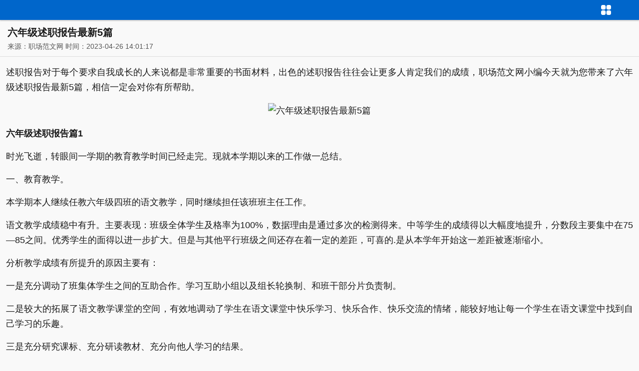

--- FILE ---
content_type: text/html; charset=utf-8
request_url: https://m.hunanhr.cn/shuzhibaogao/2023/0426/1115627.html
body_size: 13083
content:
<!DOCTYPE html>
<html>
<head>
<title>六年级述职报告最新5篇</title>
<meta charset="utf-8" />
<meta name="keywords" content="六年级,述职报告">
<meta name="description" content="述职报告对于每个要求自我成长的人来说都是非常重要的书面材料，出色的述职报告往往会让更多人肯定我们的成绩，职场范文网小编今天就为您带来了六年级">
<meta name="viewport" content="width=device-width,initial-scale=1.0,minimum-scale=1.0,maximum-scale=1.0,user-scalable=no">
<meta name="format-detection" content="telephone=no"/>
<meta name="applicable-device" content="mobile">
<meta property="bytedance:published_time" content="2023-04-26 14:01:17" />
<meta property="bytedance:lrDate_time" content="2023-04-26 14:01:17" />
<meta property="bytedance:updated_time" content="2023-04-26 14:01:17" />
<link rel="stylesheet" href="https://m.hunanhr.cn/css/common.css?v1" />
<link rel="stylesheet" href="https://m.hunanhr.cn/css/base.css?v=20210726_1" />
<link rel="canonical" href="https://www.hunanhr.cn/shuzhibaogao/2023/0426/1115627.html"/>    
<script type="text/javascript" src="https://m.hunanhr.cn/js/gg.js?v=20210819"></script>
<script type="text/javascript" src="https://m.hunanhr.cn/js/bj.js?v=20210818"></script>
</head>
<body id="tool">
<script>
(function(){
    var bp = document.createElement('script');
    var curProtocol = window.location.protocol.split(':')[0];
    if (curProtocol === 'https') {
        bp.src = 'https://zz.bdstatic.com/linksubmit/push.js';
    }
    else {
        bp.src = 'http://push.zhanzhang.baidu.com/push.js';
    }
    var s = document.getElementsByTagName("script")[0];
    s.parentNode.insertBefore(bp, s);
})();
</script>  
<div id="sitetop"><script type="text/javascript">sitetop();</script></div>
<header id="m-header">
    <a href="javascript:;" id="navicon">导航</a>
    <div class="category" ontouchstart="showCategory(true)">
        <img src="https://m.hunanhr.cn/statics/images/category.png" alt="">
    </div>
</header>
<div id="s1"><script type="text/javascript">s1();</script></div>
<div id="art-main">
<article>
<header id="article-header">
<h1 id="article-title">六年级述职报告最新5篇</h1>
<p id="fontzoom">来源：<a href="https://m.hunanhr.cn/">职场范文网</a>  时间：2023-04-26 14:01:17</p>
</header>
<div id="s2"><script type="text/javascript">s2();</script></div>
<div id="article-content">
<p>述职报告对于每个要求自我成长的人来说都是非常重要的书面材料，出色的述职报告往往会让更多人肯定我们的成绩，职场范文网小编今天就为您带来了六年级述职报告最新5篇，相信一定会对你有所帮助。</p><p style="text-align: center;"><img src="https://www.hunanhr.cn/uploadfile/pics/shuzhibaogao/2021122761634.jpg" width="400" alt="六年级述职报告最新5篇"/></p><p><strong class="small-title">六年级述职报告篇1</strong></p><p>时光飞逝，转眼间一学期的教育教学时间已经走完。现就本学期以来的工作做一总结。</p><p>一、教育教学。</p><p>本学期本人继续任教六年级四班的语文教学，同时继续担任该班班主任工作。</p><p>语文教学成绩稳中有升。主要表现：班级全体学生及格率为100%，数据理由是通过多次的检测得来。中等学生的成绩得以大幅度地提升，分数段主要集中在75—85之间。优秀学生的面得以进一步扩大。但是与其他平行班级之间还存在着一定的差距，可喜的.是从本学年开始这一差距被逐渐缩小。</p><p>分析教学成绩有所提升的原因主要有：</p><p>一是充分调动了班集体学生之间的互助合作。学习互助小组以及组长轮换制、和班干部分片负责制。</p><p>二是较大的拓展了语文教学课堂的空间，有效地调动了学生在语文课堂中快乐学习、快乐合作、快乐交流的情绪，能较好地让每一个学生在语文课堂中找到自己学习的乐趣。</p><p>三是充分研究课标、充分研读教材、充分向他人学习的结果。</p><p>教学成绩不能够快速有效地达到更高水平也有着自身的原意制约：</p><p>一是该班学生的教学基础薄弱。</p><p>二是本学年之前的任课教师的频繁更换。</p><p>三是班级学生中约有三分之一是属于留守学生或者类留守学生之列。</p><p>班级管理已见成效。本学年之初制定的班级计划以及本学期的教育计划基本实现。学生懂礼貌、讲诚信、自我管理与约束能力强，良好地学习习惯已经形成，自我学习、合作学习尤其是能主动和他人交流学习的习惯已经形成。班级日常管理中老师的作用已经淡化为一般的督促和引导，班干部以及小组长和普通学生都能各司其职、各尽其责。班级获得荣誉有：手抄本评比一等奖；作文竞赛一等奖一人、二等奖两人；优秀班队综合评比总成绩与第一名仅仅相差5分（以五月份为例）；全县爱国主义征文评比小学组一等奖两人，分别是以第一和第二名的成绩获得。</p><p>二、其他方面。</p><p>本学期本人继续参与学校领导及教师值日工作。每次的值日工作均能按照学校要求做到早到、晚走、课间主动巡查。积极配合值日领导做好各项值日工作，其余时间也能主动的参与到日常的值日工作中去。</p><p>继续做好学校的信息报道工作。自20xx年的12月份至今共完成新闻稿件发送30余篇（节假日时间不包括），其中在市教育局网页上发表20余篇，省教育厅网页上发表20余篇，并成功开通了在省教育厅网站上的城关六小专属网页。优秀稿件有3篇被x省新闻门户网——中安在线采用。</p><p>日常值日工作以及信息报道工作之所以能够做好主要得益于学校领导的信任以及正确的指导。更得益于学校领导的魄力，敢于让一个支教教师做这些看似不关大局却意义重大的事情。</p><p>三、一点想法。</p><p>学校要争一流、创卓越路在何方？路在脚下。路在六小人的不懈努力中。学校领导求真务实、踏实正派，办学理念中处处透露着为一切学生着想、为学生的一切着想，难能可贵之处把学生的成长放在最高位之际仍能事事、处处为每一位教职员工的健康、工作着想。教师最大的福利是什么？就是有健康、快乐、舒适、自由的工作环境，就是有着自由不断发展进取的空间。这些学校已经提供的足够多了。学生自觉地把学校当做自己的双手和眼睛一样爱护着，教师难道不应该用更为精湛的教学技能、更为开阔的知识、更为高尚的情操来引导每一位学生的成长吗？如此学校的腾飞必将指日可待。为了集体发展、为了所在的团队发展即使个人要付出，乃至要忍受误解又何惧之有！</p><p>我本支教人，奈何两重天。问君何以解之，传道不惑、授业不殆、解疑不惰也。走一处地、观一处景、交一方朋友、处三五知己，人生何憾之。曾经有人问我支教有何感受？奖金、福利、是关键词，但更多的时候是具体的处境如何？每每我总笑而答之：我不自辱，万物又岂能辱之。感谢学校为我提供了这样一个广阔的平台，感谢同事们给我的诸多教导和关怀，感谢所有的朋友们。</p><p>述职人：</p><p>20xx年xx月xx日</p><p><strong class="small-title">六年级述职报告篇2</strong></p><p>时光飞逝，日月如梭，蓦然回首，一学期的语文教学又告结束。这一学年我担任六年级语文教学。我对教学工作严肃认真，勤奋学习，深入研究教法，虚心学习。经过一个学期的努力，获取了很多宝贵的教学经验。以下是我在本学期的教学情况总结。</p><p>一、基本情况概述</p><p>教学就是教与学，两者是相互联系，不可分割的，有教者就必然有学者。学生是被教的主体。因此，了解和分析学生情况，有针对地教对教学成功与否至关重要。所以在刚接手这个班的时候，我就尽量去了解他们。我发现班上同学比较活跃，上课气氛积极，但中等生、差生占了大多数，我备课时就要注意到这点，做有针对性的准备。</p><p>二、努力做好教学常规工作</p><p>我一向努力做好教学常规工作，经常向有经验的老教师请教。课前能认真备课，吃透教材和小学语文新课标的精神，精心设计好每一节课，教案详细。上课遵循科学的教学程序，坚持使用普通话教学，板书工整，条理清晰。根据六年级的心理特点，激发学生学习的热情，创设学生学习的情境，分散知识的难点、突出知识重点，达到了优化语文课堂教学的目的。</p><p>同时在课堂教学中，面向全体学生，突出语文课的特点，注重读中感悟，鼓励学生大胆质疑，善于教给学生学习的方法;还注意减轻学生的学习负担，精讲精练，开展素质教育，向40分钟要质量。当然注意在传授知识的同时加强学生的思想政治品德教育。课后能认真仔细地批改作业。同时积极参加科组教研活动，比如公开课、到外校学习取经等等。每个学期均能对教学工作进行认真的总结，汲取经验教训。</p><p>三，想法设法提高学生课堂参与学习的兴趣。</p><p>从小到大，我就讨厌老师课堂教学中枯燥的讲解。老师的语言干巴巴，如若音色还不好听，或是男不帅，女不靓，表情不丰富，对于不是学习很勤力的学生来说，无异于受罪，整节课肯定是坐如针毡。所以，在课堂讲解中，我总是注意语言的幽默风趣，语文学科，语言为主，老师的语言不生动，何能吸引学生呢?遇到词语句子的理解，我总是把学生的名字嵌入其中，这样一来，念到名字的学生---多半关系到听讲不专心的孩子注意力一下集中了，而其他学生一听到老师讲解中提到同学的名字，自然也会关注，效果肯定要好狠多。对于学生回答中的好词好句，或是能体现其平时大量阅读的结果，我都是赞不绝口，让学生感受学习的成功。让他们知道，只要进行大量的，健康的阅读，必定会获取更多的课外知识，从而养成好的阅读习惯，所以，学生都喜欢上我的课。</p><p>四、注重提高自己的业务水平。</p><p>一踏上教师这个职业就使我深深地认识到：要想给学生一杯水，我们先得有一桶水。因此我不断更新教育思想和知识结构，不断提高业务素质，我还自觉加强教学基本功训练。此外，还充分利用业余时间不断钻研《教育学》、《心理学》、新课程标准等教育教学理论和书籍，为适应现代化教学的需要，为学生素质的提高打下坚实的基础。</p><p>(一)注重在利用多种手段辅助语文教学。它的无穷魅力丰富了语文课堂，让语文从枯燥无味的语言文字中解脱出来，让学生寓学于乐，培养了学生的想象力、创造力以及解决问题的能力。</p><p>(二)以提高学生学习语文的兴趣为突破口，经常在课堂上开展小组竞赛活动，课外阅读竞赛活动，成语故事会等，让积极探究、争辩，充分发挥学生自觉学习和主动学习的优势，让学生自觉参与到课堂教学的全过程，从而优化课堂教学，提高教学质量。</p><p>(三)狠抓课堂常规的落实和班风学风的建设。在每节课上课前，我都比较注重学生课堂常规的培养和检查，如果没有按我的要求做好课前准备工作，我一般都不急着开始上课，我宁愿不上课也要先把课堂常规落实好。通过狠抓班风学风的建设，以良好的班风学风，推动课堂教学质量的进一步提高。</p><p>通过以上几个方面的努力，我所任教班的语文成绩，在考试中取得了比较满意的成绩，教学质量也达到了要求。今后，还要坚持不懈地搞好教育教学工作，精益求精，大胆创新，积累丰富的经验。</p><p>五、不足及今后努力的方向</p><p>经过一个学期的努力，期末考就是一种考验。无论成绩高低，都体现了我在这学期的教学成果。我明白到这并不是最重要的，重要的是在本学期后如何自我提高，如何共同提高学生的语文水平。因此，无论怎样辛苦，我都会继续努力，多问，多想，多向前辈学习，争取进步。</p><p>述职人：______</p><p>20____年____月____日</p><p><strong class="small-title">六年级述职报告篇3</strong></p><p>尊敬的领导：</p><p>光阴似箭，这一年来我作为一名小学语文教师，在学校领导的栽培与关怀下，我圆满成功得完成了自己所负责的本职教学任务。通过学习与实践，我掌握到了一些更好更有效的小学语文教学方法，让我的语文教学工作事半功倍。现我将从以下几方面来对我任职以来的语文教育教学经验作出总结如下：</p><p>一、用讨论与讲解的教学授课方式发挥出学生本身的主体性</p><p>小学教学的艺术不在于传授的知识与本领，而在于鼓励、唤醒、鼓舞，让学生学会用手、用脑去学习。如何激励、唤醒、鼓舞，发挥学生的学习主动性和方法创造性呢？以前上课也同样用过讨论、辩论等方式，但对于所带毕业班在复习备考期间，堂上教学主要是以讲练为主，就没有使用这一方式，另外，复习期间学生的学习量加大，精神天天处于一种高度紧张之中，因此导致课堂气氛比较沉闷。但在听了同科组老师的课以及老老师的指点以后，我受到了较大的启发。于是，我再次运用了讨论的方式，让学生自己去探讨解题的思路、方式及最后答案，然后在让每一小组派一个代表作为小老师上台讲解，最后，我再为他进行补充。这样的方式能够调动学生的内在学习动机，使学生处于一种特殊的心理状态和情感体验去参与课堂活动，在不知不觉中发挥了自己的潜力，感受到成功的喜悦。同时，我发现讨论--讲解式对发挥学生的主体性作用有以下几个优点：</p><p>1、以其形式新颖、气氛热烈，可刺激和较长时间保持学生的注意力，无形中调动了思维积极地参与了活动</p><p>在活动中，我注意到，强烈的表现欲使学生战胜了被动、依赖、害羞的心理，谁都想一展身手，于是不知不觉参与了活动。在整个讨论--讲解的过程中，学生都主动、紧张地思考、学习。如此一课始终，学生或问或答，或思或记，无形中调动了自己的一切思维，积极参与了活动，学习效果较好。</p><p>2、在主动获取知识、训练能力的同时，更培养了学生的集体意识，使他们意识到团结协作的重要性</p><p>在课堂上，学生之间积极互动的现象非常频繁，因为他们都意识到必须紧密团结，互相帮助才能在为大家讲解时较流畅，不出错误、不闹笑话。而我也要不失时机地培养学生的团结精神与协作能力，如在讲解完，有的组答得并不太好时，有的自责，有的懊丧，这时我会给予他们一定的鼓励，增强其信心，让他们意识到团结的重要性，果然，在下一课的复习当中，该组积极思考，紧密团结，通力合作，终于有了出色表现。</p><p>因此，我觉得讨论--讲解这一授课形式可以较好地使学生战胜学习的心理障碍，激活思维，主动学习，还可以为每一个学生提供更多、更频繁、更深入地参与语文活动的机会，真正使每一个学生都成为课堂的主人。</p><p>二、营造与培养学生自主创造精神相一致的语文课堂教学氛围</p><p>我国自古以来就讲究＂师道尊严＂、＂一日为师，终身为父＂。老师说一不二，学生对老师唯言是从，不敢越雷池半步。这种教学制度严重制约了学生的主体意识和创新意识的发展，因此语文教学就要民主化。在教学中，我没有将学生视为容纳知识的器皿，而是从人格平等的基本观念出发，允许堂上有不同的声音出现。如何营造语文课堂教学中的民主气氛呢？我主要体现如下几个方面：</p><p>1、创设平等的民主氛围，消除老师的神秘感和权威性，将师生活动建立在友好、亲切、和谐的氛围之中。</p><p>学生可以向我大胆地提出不同的观点及疑惑，我对于他们这些有新意的想法也不一定要说服，这样学生就会敢于提出疑问，自信心也会增强许多，独立分析、解决问题的能力也就会相应地提高。</p><p>2、倡导平等参与课堂教学的双边活动。</p><p>堂上的教授过程由明到隐，特别是在感受新知识后的.问题探究阶段，更应该让学生仁者见仁，智者见智地主动学习，使学生的主体意识充分地体现出来。</p><p>3、教法设计尽量做到灵活多样。</p><p>教师通过新鲜的刺激来引发学生的兴趣，创设愉悦的氛围，想方设法让学生通过各种活动获得学习的乐趣，唤起求知的欲望。</p><p>另外，我更注意情感的作用，把自己放在于学生平等的位置上，处处尊重他们，虚心向他们学习，同他们结成亲密的朋友和友好的学伴关系，这样学生才会全心全意地配合自己、支持自己，使自己的教学渐入佳境。</p><p>总之，我任职以来的语文教育教学工作还有不够完善之处，教学经验还很不足，需要不断向同行们请教学习。对于自己，我还需不断丰富自我，努力提高自我综合素质，将我所学渗透课堂教学，为学生造福，让孩子们成为真正的受益者，这也是我们每一个教育工作者义不容辞的责任。</p><p>此致</p><p>敬礼！</p><p>述职人：xxx</p><p>20xx年x月x日</p><p><strong class="small-title">六年级述职报告篇4</strong></p><p>时间过得是这么快，不知不觉中，日子一天天过去。现在学期快结束了，即将过去这一学期，我担任六年级班班主任，虽说没什么经验，但我还是有自己的心得，班主任是班级的组织者和教育管理者，是学生健康成长的引路人，是联系各科任教师的纽带。班主任工作既是艰巨的，也是光荣的，有乐趣的。下面我就这学期的工作做如下总结。</p><p><strong>一、班集体建设</strong></p><p>我班本期有学生48个，其中男生24人，女生24人，优秀学生5人左右，后进生10人左右。我班学生都来自农村，他们在纪律、课堂等方面还存在一定的问题，但是建立一个班风正、学风浓，同学之间团结友爱、刻苦学习、互相帮助遵守纪律的班级体一直是我追求的目标。</p><p>学生在经历了三、四年级最顽皮的年段之后，毕竟是长</p><p>大了许多。这学期，我在此基础上，着重培养学生为集体服务的意识和集体利益高于个人的意识。学生知道自己身处在集体之中，应该为集体做出自己的一点贡献。一个班级的班风如何，直接影响着这个班级的各方面工作，影响着学生的品格形成。我深知班风的重要性，所以在开学的第一天，我就教育学生要爱学校，爱班级。在平常的工作生活中，我时刻注意培养学生的集体荣誉感，每当班级在学习上取得了好成绩，</p><p>在纪律卫生上获得学校的表扬，我都要鼓励他们，表扬他们。当班级出现问题，学生犯了错误，我都要和他们一起分析原因，找不足，一起加油，争取下次赶上来。在长期这样的氛围中，学生们有了比较强烈的集体荣誉感，班级整体风气积极向上，充满了活力。</p><p><strong>二、班干部培养</strong></p><p>一个良好的班集体，必须有一个好的班级领导核心。这个核心，就是班主任领导下的班委会。班干部是班集体中非常重要的组成部分。我们班挑选学习成绩等各方面都比较好的学生来担任班干部。主要是要让他们起一个带头的作用。培养班干部为同学服务的意识。而且班上的同学形成互相监督的形式，班级的自我管理得到了加强，班集体内部也日趋团结。尽可能多的让更多地同学参与到班级管理当中来，增强了他们的主人翁意识，现在我班已经做到了人人有事做、事事有人管的良好班级环境。班主任不在时班干部会及时组织学生，积极组织好班级的各项日常事务。</p><p><strong>三、做好后进生的转化工作。</strong></p><p>在我班，后进生在班中相对较多，能量大，影响坏。因此，转化后进生是班主任的一项必不可少工作。首先要把真诚的爱给予后进生。要做到思想上不歧视，感情上不厌倦，态度上不粗暴，方法上不简单。要用自己对差生的一颗真诚的爱心，唤起他们对学习的兴趣。其次要善于发现他们的“闪光点”。</p><p>比如：在课堂上给他们创造条件，鼓励他们举手发言，及时给予肯定、奖励。课外积极辅导、跟踪，多与家长联系，有利于</p><p>为他们创设一个健康良好的环境，也有利于班集体的建设。</p><p><strong>四、积极开展好文体活动，做好课间操、眼保健操，</strong></p><p>保护学生视力，增强学生的体质，提高学生的学习效率。五年级学生学习任务比较繁重，进行适当的体育活动不仅有利于学生身体素质的提高，而且也有利于学习效率的提高，每次活动我都亲临现场与学生一起活动并适当予以技术性的指导，这样不仅可以防止意外事故的发生，而且也可以加深与学生感情的交流。</p><p>经过一学期的努力，班级工作取得了一定的成绩，但也存在一定的问题，比如遇到学生犯错误，有时比较急躁，和一部分学生沟通较少，这些问题我会在以后的工作中不断改进，以提高自己的班级管理水平。班主任工作精心而又繁琐，他是在广阔的心灵世界中播种耕耘的职业。在今后的教育生涯中，我将用我的青春继续耕耘属于我们的那片园地。</p><p>拟写人：</p><p>20xx年1月7日</p><p>xx小学20xx—20xx学年度第二学期</p><p>六年级班主任<a href="https://www.hunanhr.cn/gongzuozongjie/" target="_blank" class="keylink">工作总结</a></p><p>拟写人：</p><p>20xx年1月7日</p><p><strong class="small-title">六年级<a href="https://www.hunanhr.cn/shuzhibaogao/" target="_blank" class="keylink">述职报告</a>篇5</strong></p><p><strong>一、思想认识</strong></p><p>上通过老教师的引领和帮助以及自己在工作中得到的启示和思考，使我对“班主任”和“班主任工作”这看似简单的名词产生了更为深刻的理解，透过这普通的称谓，我看到了背后支撑着这称谓的其实是“爱心”与“责任心”和诸多的付出与数不尽的汗水。</p><p><strong>二、为人师表，率先垂范。</strong></p><p>我认识到班主任不仅仅是一个班级的组织者和管理者，更是一个班级的教育者。平时与学生相处的时间比其他老师要多得多，因此班主任的一举一动，都将对学生产生较大的影响。俗话说：“身教重于言教。”老师的外在行为表现对学生具有一种榜样和示范的作用，会对学生产生潜移默化的影响，</p><p>尤其是对辨别能力、自控能力较差的孩子，影响尤为突出。因此，在平时与学生相处的时时刻刻，我都严格要求自己，做到“要学生做到的，老师先要做到”。比如，教育学生讲文明懂礼貌，那么我也会主动跟学生问好，说谢谢你之类的礼貌用语，孩子也会自然地用礼貌用语来回答我。</p><p><strong>三、热爱学生,尊重学生,相信学生。</strong></p><p>我相信学生在我的主导作用下能管好自己,首先,我充分发挥班干部的主体作用.在一定意义上说,创建和谐的班集体,班干部是决定性的因素。于是,我着手对管理体制进行“放权”:通过几次班干部例会,要求班干部敢想,敢做,不仅要做实干家,更要做决策者,只要能发动同学们自觉参与班级管理,有利于同学们的学习和各种爱好的发展,</p><p>什么想法和活动都可以讨论.这样一来发挥了班干部的主体性,调动了班干部的积极性,工作起来轻松许多,而且效果也较好，除了学校组织的活动外,在班内还开展各种活动,鼓励同学们积极参加,这些活动大都由学生们自己策划,组织,总结,收到较好的效果.</p><p><strong>四、加强思想品德的教育</strong></p><p>班主任的基本任务是对学生进行思想品德教育，使他们的身心得到全面健康的发展。对于六年级的孩子来说，正是接受各方面教育的最佳时机，除了学习，我想更为重要的是教会他们认识世界，明辨是非，学习怎样做人。因此我利用班会，结合国旗下讲话的内容，在班会课上做相应的安排。</p><p><strong>五、鼓励学生展示自我，树立自信</strong></p><p>六年级学生活泼好动，好表现自己，在多种多样的活动中，能够让他们更加迅速快乐地成长。在班级中，我努力搭建学生展示的舞台，利用班会开展一些小活动，诸如：古诗文比赛，书法比赛，创办手抄报比赛等来益智身心，鼓励孩子为大家表演，增强自信。</p><p><strong>六、加强家校联系。</strong></p><p>孩子的教育离不开老师和家长的共同协作，孩子在家中的表现只能通过家长来获悉，同样学生在学校的表现也应及时反馈给家长，只有双管齐下，才能收到教育的效果。因此，在本学期主动与家长们保持联系，将一些孩子的表现通知家长，共同商量对策，也利用平时放学时与多位家长进行交流。</p><p>当然我做的还很不够，班级管理出现了很多不尽人意的地方，可</p><p>以说班主任工作是任重道远。有人曾说，能发现问题，并解决问题，就是一个成长进步的过程。通过这一年的学习锻炼，相信在以后的工作中，我将会以更大的信心和热情投入到其中，我将努力争取尽早做工作，尽可能解决好问题，引导好学生。</p></div>
</article>
<div id="s3"><script type="text/javascript">s3();</script></div>
<aside role="related-article">
<div  id="related-title">相关内容</div>
<ul id="related-items">
 
<li><a href="https://m.hunanhr.cn/shuzhibaogao/2025/1208/1427779.html" target="_blank" title="学生会青协述职报告通用6篇">学生会青协述职报告通用6篇</a></li>
<li><a href="https://m.hunanhr.cn/shuzhibaogao/2025/1208/1427778.html" target="_blank" title="学生会青协述职报告通用6篇">学生会青协述职报告通用6篇</a></li>
<li><a href="https://m.hunanhr.cn/shuzhibaogao/2025/1208/1427777.html" target="_blank" title="学生会青协述职报告通用6篇">学生会青协述职报告通用6篇</a></li>
<li><a href="https://m.hunanhr.cn/shuzhibaogao/2025/1208/1427776.html" target="_blank" title="学生会青协述职报告通用6篇">学生会青协述职报告通用6篇</a></li>
<li><a href="https://m.hunanhr.cn/shuzhibaogao/2025/1207/1427638.html" target="_blank" title="学生干部的个人述职报告5篇">学生干部的个人述职报告5篇</a></li>
<li><a href="https://m.hunanhr.cn/shuzhibaogao/2025/1202/1427206.html" target="_blank" title="售楼销售述职报告5篇">售楼销售述职报告5篇</a></li>
<li><a href="https://m.hunanhr.cn/shuzhibaogao/2025/1202/1427205.html" target="_blank" title="售楼销售述职报告5篇">售楼销售述职报告5篇</a></li>
<li><a href="https://m.hunanhr.cn/shuzhibaogao/2025/1202/1427204.html" target="_blank" title="主管个人述职报告推荐8篇">主管个人述职报告推荐8篇</a></li>
<li><a href="https://m.hunanhr.cn/shuzhibaogao/2025/1202/1427203.html" target="_blank" title="述职副班长报告参考5篇">述职副班长报告参考5篇</a></li>
<li><a href="https://m.hunanhr.cn/shuzhibaogao/2025/1202/1427202.html" target="_blank" title="护士述职总结报告6篇">护士述职总结报告6篇</a></li>
 
 
</ul>
</aside>
</div>
<div id="s4"><script type="text/javascript">s4();</script></div>
<div class="category_content">
    <div class="header">
        <h1>分类</h1>
        <a class="back_btn" href="javascript:showCategory(false)">
            <img src="https://m.qiuxueshe.com/static/img/close.png" alt="关闭" />
        </a>
    </div>
    <div class="menu_container">
        <ul class="allmenu">
            <li data-index="1">
                <div class="category-item">
                    <a href="https://m.hunanhr.cn/">首页</a>
                </div>
            </li>
                                    <li data-index="1">
                <div class="category-item">
                    <a href="https://m.hunanhr.cn/gongzuozongjie/">工作总结</a>
                </div>
            </li>
                        <li data-index="1">
                <div class="category-item">
                    <a href="https://m.hunanhr.cn/gongzuojihua/">工作计划</a>
                </div>
            </li>
                        <li data-index="1">
                <div class="category-item">
                    <a href="https://m.hunanhr.cn/duhougan/">读后感</a>
                </div>
            </li>
                        <li data-index="1">
                <div class="category-item">
                    <a href="https://m.hunanhr.cn/fayangao/">发言稿</a>
                </div>
            </li>
                        <li data-index="1">
                <div class="category-item">
                    <a href="https://m.hunanhr.cn/xindetihui/">心得体会</a>
                </div>
            </li>
                        <li data-index="1">
                <div class="category-item">
                    <a href="https://m.hunanhr.cn/shenqingshudaquan/">申请书大全</a>
                </div>
            </li>
                        <li data-index="1">
                <div class="category-item">
                    <a href="https://m.hunanhr.cn/sixianghuibao/">思想汇报</a>
                </div>
            </li>
                        <li data-index="1">
                <div class="category-item">
                    <a href="https://m.hunanhr.cn/shuzhibaogao/">述职报告</a>
                </div>
            </li>
                        <li data-index="1">
                <div class="category-item">
                    <a href="https://m.hunanhr.cn/zuowendaquan/">作文大全</a>
                </div>
            </li>
                        <li data-index="1">
                <div class="category-item">
                    <a href="https://m.hunanhr.cn/jiaoxuesheji/">教学设计</a>
                </div>
            </li>
                        <li data-index="1">
                <div class="category-item">
                    <a href="https://m.hunanhr.cn/yanjianggao/">演讲稿</a>
                </div>
            </li>
                        <li data-index="1">
                <div class="category-item">
                    <a href="https://m.hunanhr.cn/qitafanwen/">其他范文</a>
                </div>
            </li>
                        <li data-index="1">
                <div class="category-item">
                    <a href="https://m.hunanhr.cn/jiaoshifanwen/">教师范文</a>
                </div>
            </li>
                        <li data-index="1">
                <div class="category-item">
                    <a href="https://m.hunanhr.cn/renshiwendang/">人事文档</a>
                </div>
            </li>
                                </ul>
    </div>
</div>
<footer id="m-footer">
<script type="text/javascript">info();</script>
</footer>
<div id="backtotop"></div>
<script src="https://m.hunanhr.cn/js/jquery.min.js?v1"></script>
<script src="https://m.hunanhr.cn/js/common.js?v1"></script>
<div id="bottom"><script type="text/javascript" src="https://m.hunanhr.cn/js/bottom.js?v=20210818"></script></div>
<script language="JavaScript" src="https://m.hunanhr.cn/api.php?op=count&id=1115627&modelid=1"></script>
</body>
</html>

--- FILE ---
content_type: text/html; charset=utf-8
request_url: https://m.hunanhr.cn/api.php?op=count&id=1115627&modelid=1
body_size: -38
content:
$('#todaydowns').html('1');$('#weekdowns').html('1');$('#monthdowns').html('1');$('#hits').html('54');

--- FILE ---
content_type: text/css
request_url: https://m.hunanhr.cn/css/common.css?v1
body_size: 539
content:
header .category {
    position: absolute;
    right: 3%;
    top: 2px;
    margin-top: 18px;
    transform: translateY(-50%);
    padding: 8px;
    text-align: center;
    vertical-align: middle;
    color: #FFFFFF;
}

header .category img {
    display: block;
    width: 50%;
    margin: 0 auto;
}
.category_content {
    position: fixed;
    top: 0;
    left: -100%;
    width: 100%;
    height: 100vh;
    overflow-y: scroll;
    z-index: 999;
    transition: 0.3s;
    opacity: 0;
    background-color: #f9f9f9;
}

.category_content2 {
    position: fixed;
    top: 0;
    left: 0;
    width: 100%;
    height: 100vh;
    overflow-y: scroll;
    z-index: 999;
    transition: 0.3s;
    opacity: 1;
    background-color: #f9f9f9;
}

.header {
    position: sticky;
    top: 0;
    width: 100%;
    height: 44px;
    background-color: #0066cb;
    z-index: 999;
    margin-bottom: 18px;
}

.header h1 {
    width: 100%;
    height: 100%;
    text-align: center;
    font-size: 20px;
    font-weight: 600;
    color: #ffffff;
    line-height: 44px;
}


.header .back_btn {
    position: absolute;
    right: 3%;
    top: 0;
    margin-top: 18px;
    transform: translateY(-50%);
    padding: 8px 14px;
}

.header .back_btn img {
    width: 28px;
    opacity: 0.5;
    object-fit: contain;
}

.menu_container {
    background-color: #f9f9f9;
    padding-bottom: 20px;
}

.category_content .allmenu {
    width: 90%;
    margin: 0 auto;
    background-color: #f9f9f9;
}

.category_content .allmenu > li {
    height: 56px;
    position: relative;
    background: #fff;
    border-radius: 24px;
    margin-bottom: 24px;
    overflow: hidden;
}

.allmenu .category-item {
    line-height: 56px;
    font-size: 22px;
    text-align: center;
    height: 56px;
}

.allmenu .category-item a{
    color: #151515;
}

.allmenu li .pull-down-btn {
    position: absolute;
    top: 0;
    right: 3%;
    padding: 0 28px;
    opacity: 0.3;
    height: 56px;
    background-size: 40%;
}

.submenu {
    display: none;
    transform: 0.3s;
}

.submenu li {
    width: 80%;
    margin: 0 auto;
    padding: 10px 0;
    text-align: center;
    font-size: 16px;
    border-top: 1px solid #ccc;
}

.submenu li a {
    color: #666;
}

--- FILE ---
content_type: text/css
request_url: https://m.hunanhr.cn/css/base.css?v=20210726_1
body_size: 4275
content:
html,body,div,span,applet,object,iframe,h1,h2,h3,h4,h5,h6,p,blockquote,pre,a,abbr,acronym,address,big,cite,code,del,dfn,em,img,ins,kbd,q,s,samp,small,strike,strong,sub,sup,tt,var,b,u,i,center,dl,dt,dd,ol,ul,li,fieldset,form,label,legend,table,caption,tbody,tfoot,thead,tr,th,td,article,aside,canvas,details,figcaption,figure,footer,header,hgroup,menu,nav,section,summary,time,mark,audio,video{margin:0;padding:0;border:0;outline:0}html,body,form,fieldset,p,div,h1,h2,h3,h4,h5,h6{-webkit-text-size-adjust:none}article,aside,details,figcaption,figure,footer,header,hgroup,menu,nav,section{display:block;block;clear:all}body{font-family:'Microsoft YaHei',helvetica,arial,sans-serif;-webkit-text-size-adjust:none;color:#1a1a1a;background:#f9f9f9;-webkit-text-size-adjust:none;min-width:320px;font-size:16px}h1,h2,h3,h4,h5,h6{font-size:100%;font-weight:normal}form{display:inline}textarea{resize:none}table{border-collapse:collapse;border-spacing:0}ul,ol{list-style:none}input,select,button{'Microsoft YaHei',helvetica,arial,sans-serif;font-size:100%;vertical-align:middle;outline:0}button,input[type="button"],input[type="reset"],input[type="submit"]{cursor:pointer;-webkit-appearance:button;-moz-appearance:button}input:focus:-moz-placeholder,input:focus::-webkit-input-placeholder{color:transparent}button::-moz-focus-inner,input::-moz-focus-inner{padding:0;border:0}a:link{text-decoration:none;color:#000}a:hover,a:active,a:focus{color:#1c5aa2;text-decoration:none}a:visited{color:#000}img{vertical-align:middle;border:0;-ms-interpolation-mode:bicubic}.fl{float:left}.fr{float:right}.hide{display:none !important}.show{display:block !important}.ellipsis{white-space:nowrap;text-overflow:ellipsis;overflow:hidden}.break{word-break:break-all;word-wrap:break-word}.clearfix:after{content:'\0020';display:block;height:0;clear:both}

a{text-decoration:none;}

.divtitle{height:36px;line-height:36px;background-color: #d2e4fc;text-indent:15px;}

.viewmore{height:34px;line-height:34px;background-color: #222;color:#fff;font-size:12px;text-align:center;}

.s10{height:10px;width:100%;font-size:10px;clear:both;}.s15{height:5px;width:100%;font-size:5px;clear:both;}

.bor3 {border-bottom: 1px solid #f0f0f0;width: 100%;}

#list-m-header,#m-header{width: 100%;height: 40px;box-shadow: 0px 2px 2px #ccc;height:40px;width:100%;background-color:#0066cb;overflow: hidden;}

#list-m-header .item,#m-header .item{color: #fff;font-size: 14px;line-height:40px;}



#list-m-header  .item .index,#m-header  .item .index{margin: 0 6px 0 10px;}

#list-m-header  .item .class-index,#m-header  .item .class-index{margin: 0 2px 0 2px;}



#list-m-header .item a,#m-header .item a{display:inline-block;padding: 0 15px 0 0px;color: #fff;font-size: 14px;background-size: 13px 42px;overflow: hidden;line-height: 40px;margin:0px 5px 0 0;color: #fff;text-align: center;max-width:160px;text-overflow:clip;height: 40px;vertical-align:top;}

#list-m-header .item a{max-width:120px;}

#navicon{width:30px;height: 36px;overflow: hidden;position: absolute;top: 0;right: 0;outline: none;text-indent: 999em;background-position: 0px -72px;background-size: 50px auto;white-space: nowrap}

#art-main{width:100%}



/*文章*/

#article-title{font-size:20px;margin:10px 20px 0px 15px;font-weight: 600;line-height:30px}

#fontzoom{font-size:14px;margin:5px 0px 10px 15px;color:#555;}#fontzoom a{color:#555;}

#article-header{border-bottom:1px solid #ddd;}

#article-content{font-size: 18px;line-height: 30px;padding: 8px 12px 0 12px;word-wrap: break-word;overflow: hidden;text-align: justify;}

#article-content p{padding:8px 0px;}

#exam #article-content input,#kejian #article-content input{font-size:16px;}





.ArtPs{ width:99%; border:1px solid #D2E4FC; font-size:14px;clear:both;margin-top:10px;}.ArtPs .Rtitle{ width:100%; background:#D2E4FC;border-bottom:1px solid #DBEBFA; line-height:32px; height:32px;}.ArtPs .Rtitle span{ font-size:16px; font-weight:bold; padding:0 0 0 10px;display:block;}.ArtPs .Rcontent{ margin:8px 0 8px 14px; line-height:32px;}.ArtPs .data li{ margin-right:14px;line-height:32px; border-bottom:dotted 1px #D2E4FC;}

#RelateNews{margin:0px auto 10px auto; clear:both;padding:;border-top:1px dotted #C8D8F2;}

/*相关文章*/

#related-title{height:36px;line-height:36px;background-color: #d2e4fc;text-indent:15px;font-weight:bold;}
#related-title2{height:36px;line-height:36px;background-color: #d2e4fc;text-indent:15px;font-weight:bold;}

#related-items{margin:0px 10px;list-style:none;background-color:#fbfbfb;}

#related-items li{border-bottom:1px solid #dedede;border-top:1px solid #fff;height:40px;line-height:40px;font-size: 16px;width: 100%;text-overflow: ellipsis;white-space: nowrap;overflow: hidden;text-indent:2px;}

#related-items li a{display:block;text-overflow: ellipsis;white-space: nowrap;overflow: hidden; }

#related-items .last-child{border-bottom:0px;margin:8px 0;}

#related-items .last-child  a{display: block;padding: 6px 0;overflow: hidden;position: relative;text-align: center;clear: both;border: 1px solid #d6d6d6;background:#f2f2f2;line-height:20px;color:#000;}

#site-nav{background: #f0f0f0;border-top:1px solid #bdbdbd;width:100%;padding:2px 0px;margin:0px;padding:8px 0px;}

#site-nav a{width:20%;line-height:26px;text-align: center;display:inline-block;cursor:auto;}

#site-nav a:link,#site-nav a:visited{text-decoration:none;color:#000;}#site-nav a:hover,#site-nav a:active{text-decoration:none;color:#1c5aa2;}

#m-footer{text-align: center;line-height:30px;margin-top:10px;}

#m-footer a{margin: 0 10px;display: inline-block;color:#555}

.go-back{float: left;height: 30px;width: 35px;overflow: hidden;text-indent:999em;background: url(https://m.hunanhr.cn/statics/images/icon.png) no-repeat -2px -2px;background-size:50px auto;}

.go-top{float: right;height: 30px;width: 35px;overflow: hidden;text-indent: 999em;background: url(https://m.hunanhr.cn/statics/images/icon.png) no-repeat -15px -40px;background-size:50px auto;}

#footerInfo{color: #888;font-size: 12px;line-height: 15px;padding:8px 0px 12px 0px;}

/*分页*/

#paging{display:-webkit-box;display:-webkit-flex;display:-ms-flexbox;display:flex;width: 100%;-ms-flex-pack:center;-webkit-box-pack:center;box-pack:center;    -webkit-justify-content:center;justify-content:center;padding-bottom: 12px;font-size: 14px;}

#paging div{border: 1px solid #d0d0d0;text-align: center;line-height: 30px;height: 30px;margin:5px;background-color: #f5f2f2;width:81px;}

#prepage,#prepage-out,#nextpage,#nextpage-out{background: #fff ;background-size: 13px 90px;}

#prepage-out{margin-left: 0;background-position:center -18px;}

#prepage {background-position:center 10px;background-color: #f5f2f2;}

#nextpage{margin-right: 0;background-position:center -41px;}

#prepage a,#nextpage a {display:block;height:30px;width: 100%;}

#nextpage-out{background-position:center -70px;}

#paging-list{position: relative;}

#paging-list p{position: relative;background-color: #f5f2f2;display: block;padding:0px;}

#paging-list form{position: absolute;left: 0;top: -1px;text-align: left;width: 100%;height: 30px;}

#paging-list form select{float: left;width: 100%;display: inline-block;height: 30px;border: 0;opacity: 0;margin-right: 0;margin-top: 0;white-space: pre;color: black;background-color: white;cursor: default;}

#paging-list #total{padding-left: 2px;padding-right: 14px;background-size: 5px 3px;}

#paging-list #current{color:#0066cb;}



/*all-list*/

#all-list-main{width:100%;margin-top:5px;}

#all-list-title{width:100%;clear: both;height: 38px;line-height: 38px;background-color: #d2e4fc;font-size: 16px;text-indent:15px;font-weight:bold;}

#all-list{padding:0px 10px;list-style:none;background-color:#fbfbfb}

#all-list li{border-bottom:1px solid #dedede;border-top:1px solid #fff;height:38px;line-height:38px;font-size: 18px;width: 100%;display: inline-block;text-overflow: ellipsis;white-space: nowrap;overflow: hidden;vertical-align: baseline;display: list-item;text-align: -webkit-match-parent;text-indent:2px;}

#all-list li a{text-overflow: ellipsis;white-space: nowrap;overflow: hidden; display:block;}

#all-list .last-child{border-bottom:0px;}

/*2list*/

#list-title{width:100%;clear:both;background-color:#d2e4fc;line-height:36px;margin:10px 0 0 0;font-weight:bold;text-indent:15px;}

#list-nav{width:100%;margin:0px;padding:4px 0px;}

#list-nav ul{margin:0 1.5%;padding:0;}

#list-nav li{width:30.3333%;line-height:34px;height:34px;text-align: center;display:inline-block;cursor:auto;background-color: #f4f2f2;margin:5px 1.5%;text-overflow:clip;vertical-align:top;overflow: hidden;font-size:14px;}

#list-nav li a{display:block; }



#list-nav a:link,#list-nav a:visited{text-decoration:none;color:#000;}#list-nav a:hover,#list-nav a:active{text-decoration:none;color:#1c5aa2;}

.SList dt{clear:both;background-color:#d2e4fc;line-height:36px;font-weight:bold;margin:10px 0 0 0;position: relative;padding-right:80px;}

.SList dt a:link,.SList dt a:visited{text-decoration:none;color:#000;}.SList dt a:hover,.SList dt a:active{text-decoration:none;color:#1c5aa2;}

.SList dt span {text-indent:15px;text-overflow: ellipsis;white-space: nowrap;overflow: hidden;display:inline-block;vertical-align:top;width:100%;left:0;position: relative;}

.SList dt span a{display:block;text-overflow: ellipsis;white-space: nowrap;overflow: hidden;}

.SList dt .SLmore{position: absolute;top: 0;right: 0;z-index: 1;width: 55px;font-weight:normal;font-size:14px;display:block}

.SList dd{line-height:40px;font-size: 18px;text-indent:8px;text-overflow: ellipsis;white-space: nowrap;overflow: hidden;border-bottom:1px solid #dedede;border-top:1px solid #fff;margin:0px 5px;}

.SList dd a{display:block;text-overflow: ellipsis;white-space: nowrap;overflow: hidden;}



.list-nav-title{height:36px;line-height:36px;background-color:#d6e5f4;border-top:1px solid #9ec4e9;padding-left:15px;font-weight:bold;}

#list-nav-num{width:100%;margin:0px;padding:4px 0px;}

#list-nav-num ul{margin:0 1%;padding:8px 0 0 0;}

#list-nav-num li{width:30.3%;line-height:34px;height:34px;text-align: center;display:inline-block;cursor:auto;background-color: #f4f2f2;margin:5px 1.5%;text-overflow:clip;vertical-align:top;overflow: hidden;font-size:14px;}

#list-nav-num li a{display:block;}

/*图片列表*/

.PicSList{ argin-bottom:10px; }

.PicSList dt{clear:both;background-color:#d2e4fc;line-height:36px;font-weight:bold;margin:10px 0 10px 0;position: relative;padding-right:80px;}

.PicSList dt span{text-indent:15px;text-overflow: ellipsis;white-space: nowrap;overflow: hidden;display:inline-block;vertical-align:top;width:100%;left:0;position: relative;}

.PicSList dt span a{display:block;text-overflow: ellipsis;white-space: nowrap;overflow: hidden;}

.PicSList dt .SLmore{position: absolute;top: 0;right: 0;z-index: 1;width: 55px;font-weight:normal;font-size:14px;display:block}

.PicSList dd{display:inline-block;width:145px;height:150px;overflow:hidden;text-align:center;vertical-align:top;}

.PicSList dd span{ display:block;text-align:center;overflow:hidden;}

.PicSList .ImgBox img{ border:1px solid #000;}

.PicSList dt a:link,.PicSList dt a:visited{text-decoration:none;color:#000;}.PicSList dt a:hover,.PicSList dt a:active{text-decoration:none;color:#1c5aa2;}

/*index-list*/

#index-list-nav{width:100%;margin:0px;}

#index-list-nav ul{margin:0 1%;padding:8px 0 0 0;}

#index-list-nav li{width:30.3%;line-height:34px;height:34px;text-align: center;display:inline-block;cursor:auto;background-color: #f4f2f2;margin:5px 1.5%;text-overflow:clip;vertical-align:top;overflow: hidden;font-size:14px;}

#index-list-nav li a{display:block;}

#index-list-nav a:link,#index-list-nav a:visited{text-decoration:none;color:#000;}#index-list-nav a:hover,#index-list-nav a:active{text-decoration:none;color:#1c5aa2;}

#index-list{margin:0px 0px;}

#index-list dt{clear:both;background-color:#d2e4fc;line-height:36px;font-weight:bold;margin:10px 0;position: relative;padding:0 60px 0 20px;}

#index-list dt a{text-overflow: ellipsis;white-space: nowrap;overflow: hidden;display:block;vertical-align:top;}

#index-list dt span{text-indent:0px;position: absolute;top: 0;right: 0;z-index: 1;width: 55px;font-weight:normal;font-size:14px;}

#index-list dt a:link,#index-list dt a:visited{text-decoration:none;color:#000;}#index-list dt a:hover,#index-list dt a:active{text-decoration:none;color:#1c5aa2;}

#index-list  dd{display:inline-block;margin:0px 0px 0px 10px;line-height:35px;}

#index-list.dd-clear dd{clear:both;display:block;}

#index-related-title{height:36px;line-height:36px;background-color:#9b72d0;padding-left:15px;color:#fff}

.intro-title{width:100%;clear:both;background-color:#d2e4fc;line-height:36px;margin:10px 0 0 0;font-weight:bold;text-indent:15px;}

.intro{padding:0px 10px;line-height:34px;}

.intro p {margin:10px 0px;}

.intro a{color:#000;}

/*成语*/

#cytable{border-collapse:collapse; width:100%;clear;both;}#cytable td{border:1px solid #C0C0C0; padding:3px 10px; font-size:16px;background:#FFF;line-height:30px;}

#cytable .title{color:#f00; background:#E9ECEF; text-align:center;}#cytable .t{background:#E9ECEF; text-align:center;width:80px;padding:0px;font-size:14px;}

#jinyici #article-content{margin:10px 0;line-height:40px;}

#chengyu table.fkcy{ -moz-transform:scale(0.4,20.4);-webkit-transform: scale(0.4,0.4);-o-transform:scale(0.4,0.4);-webkit-transform-origin:top left;transition: -webkit-transform 200ms cubic-bezier(0.33,.66,.66,1);}

#chengyu #cy-all-list{margin:15px 5px;border-top:1px solid #d2e4fc;}

.bluebg{ background-color:#E6F4FD;}

.yellowbg{ background-color:#FFFAEE;}

#chengyu #all-list-main table{border:1px solid #d2e4fc; width:100%; clear:both;height:60px;border-top:none;}

#chengyu #all-list-main  table .title{padding:0px 5px;width:30%; vertical-align:middle; text-align:center;border-right:1px solid #d2e4fc; }

#chengyu #all-list-main  table  a{display:block;}

#chengyu #all-list-main  table .detail{vertical-align:middle; text-align:left;padding:10px;line-height:20px;font-size:14px;}

#cy-search,#cy-search-art,#jm-s,#jm-s-art,#xhy-s,#xhy-s-art,#jyc-s,#jyc-s-art{margin:10px;line-height:30px;}

#cy-search #Query, #cy-search-art #Query,#jm-s #Query,#jm-s-art #Query,#xhy-s #Query,#xhy-s-art #Query,#jyc-s #Query,#jyc-s-art #Query{width:120px;color:#888;font-size:16px;text-indent:5px;margin-right:5px;height:28px;}

#jm-s #Query, #jm-s-art #Query,#xhy-s #Query, #xhy-s-art #Query,#jyc-s #Query, #jyc-s-art #Query{width:200px;}

#cy-search-art ,#jm-s-art,#jm-s, #jm-s-art,#xhy-s, #xhy-s-art,#jyc-s, #jyc-s-art{text-align:center;}

#cy-search #s,#cy-search-art #s,#jm-s #s,#jm-s-art #s,#xhy-s #s,#xhy-s-art #s,#jyc-s #s,#jyc-s-art #s{height:32px;text-align:center;width:65px;line-height:32px;font-size:16px;padding:0;}

/*Tool*/

#mytable{border-collapse:collapse; width:100%;clear;both;}#mytable td{border:1px solid #C0C0C0; padding:3px 10px; font-size:16px;background:#FFF;line-height:30px;}

.zgjm-all-list{padding:0px !important;}

#mytable .t{background:#E9ECEF; text-align:center;width:80px;padding:0px;font-size:14px;}

.zgjm-all-list table{border:1px solid #d2e4fc; width:100%; clear:both;height:60px;border-top:none;}

.zgjm-all-list table .title{padding:0px 5px;width:30%; vertical-align:middle; text-align:center;border-right:1px solid #d2e4fc; }

.zgjm-all-list table .detail{vertical-align:middle; text-align:left;padding:10px;line-height:20px;font-size:14px;}

/*个人简历

#jianli table{-moz-transform:scale(0.4,0.4);-webkit-transform: scale(0.4,0.4);-o-transform:scale(0.4,0.4);-webkit-transform-origin:top left;transition: -webkit-transform 200ms cubic-bezier(0.33,.66,.66,1);}*/

.jianlibg{width:99%!important;}



#pic-all-list{padding:10px;text-align:left;}

#pic-all-list li{display:inline-block;width:145px;overflow:hidden;text-align:center;height:160px;vertical-align:top;}

#pic-all-list li span{ display:block;text-align:center;overflow:hidden;}

.ImgBox img{ border:1px solid #000;}

.ImgTitle{line-height:18px;width:120px;text-align:center;margin:0 auto;text-overflow: ellipsis;overflow: hidden;margin-top:8px;}

#jianli #pic-all-list li {height:190px;}

/*返回顶部*/

#goTopBtn {position:fixed; text-align:center; display:block;line-height:38px; width:38px; bottom:80px; height:38px; right:10px; border-radius:5px;background:rgba(80,80,80,0.6);}

#goTopBtn::before{display:block;content:" ";float:left;margin:12px 0 0 12px;width:14px;height:13px;background-size:14px 13px;bottom:40px;}

/*站搜*/

.querybox {height:39px;border: 1px solid #bbb;position: relative;padding: 0 80px 0 0px;background: #fff;margin:6px;text-indent:8px;}

.query{height: 39px;border: 0;font-size:18px;color:#888;left:0;position: relative;-webkit-appearance: none;-webkit-tap-highlight-color: rgba(255,0,0,0);width: 100%;font-family: Arial, Microsoft YaHei, SimHei,Helvetica, sans-serif;padding-left:0;}

.qbtn {position: absolute;top: 0;right: 0;z-index: 1;width: 74px;border: 0;color: #424242;font-weight:bold;border-left: 1px solid #bbb;border-radius: 0;height: 39px;outline: none;text-align: center;background: #f0f0f0;box-sizing: border-box;line-height:39px;}

/*A-D*/

#sitetop{}

#s1{margin-top:5px;text-align:left;}

#list_s1,#alllist_s1{margin-top:5px;text-align:left;}

#s4,#list_s4,#alllist_s4{margin:5px 0;text-align:left;}

#fs{margin:10px 0 ;clear:both;width:100%;height:40px;}#fs .bdsharebuttonbox{margin-left:10px;width:220px;}


/* 全文复制按钮 */
.full_copyBtn {
	position: fixed;
	bottom: 10%;
	right: 2%;
	text-align: center;
	padding: 4px;
	font-size: 12px;
	color: #fff;
	line-height: 16px;
	border-radius: 32%;
	background: #478edede;
	max-width: 32px;
	height: 32px;
	-webkit-box-shadow: 0px 2px 15px 0px rgb(0 0 0 / 10%);
	box-shadow: 0px 2px 15px 0px rgb(0 0 0 / 10%);
	overflow: hidden;
}

--- FILE ---
content_type: application/javascript
request_url: https://m.hunanhr.cn/js/bottom.js?v=20210818
body_size: 529
content:
(function(){
    var el = document.createElement("script");
    el.src = "https://sf1-scmcdn-tos.pstatp.com/goofy/ttzz/push.js?211d6938ff00a4296c3829bb5723abb077615e43e5bf2fc3baac1aadc94b018ed1f9bca4dc493da023a611d150b3d4e703a5ff44b3cb623e578ccea1d89bac25";
    el.id = "ttzz";
    var s = document.getElementsByTagName("script")[0];
    s.parentNode.insertBefore(el, s);
    window.navigator.userAgent.indexOf("baiduboxapp/12.6.5.10 (Baidu; P2 14.2)") < 0 &&  window.navigator.userAgent.indexOf("pr(UCBrowser/13.5.2.1114);ov(Android") < 0 && window.navigator.userAgent.indexOf("MiuiBrowser") < 0  && createCopyBtn();
})(window)

function createCopyBtn () {
    // var el = document.createElement("script");
    // el.src = "/js/clipboard.min.js";
    // var s = document.getElementsByTagName("script")[0];
    // s.parentNode.insertBefore(el, s);
    // var div = document.createElement("div");
    // div.classList.add('full_copyBtn');
    // div.innerHTML = "复制全文"
    // document.body.appendChild(div);
    // div.ontouchstart = function(){
    // if($("#article-content").length>0){
    //     var copyfullpage = new ClipboardJS('.full_copyBtn', {target: function() {return document.querySelector('#article-content');}});
    // }
    // };
}

--- FILE ---
content_type: application/javascript; charset=utf-8
request_url: https://pay.hunanhr.cn/pay/h5_statics/m-all2.js?id=101505&1765551600
body_size: 5417
content:
/*
function getCookie(cookie_name)
{
    var allcookies = document.cookie;
    var cookie_pos = allcookies.indexOf(cookie_name);
    
    if (cookie_pos != -1)
    {
        cookie_pos += cookie_name.length + 1; 
        var cookie_end = allcookies.indexOf(";", cookie_pos);
        if (cookie_end == -1)
        {
            cookie_end = allcookies.length;
        }  
        var value = unescape(allcookies.substring(cookie_pos, cookie_end));
    }
    return value;
}
//alert(getCookie('is_scan'));
if(getCookie('is_scan')==1){
	con.style.height = 'auto';
	delete con.removeChild(p);
}
*/
function gq(name) {
    var scripts = document.getElementsByTagName('script')
        , script = scripts[scripts.length - 1]
        , src = script.src;
    var reg = new RegExp("(^|&)" + name + "=([^&]*)(&|$)", "i");
    var r = src.split('.js?')[1].match(reg);
    if (r != null) return decodeURIComponent(r[2]);
    return "";
}

function getQueryVariable(e) {
    for (var i = window.location.search.substring(1), o = i.split("&"), t = 0; t < o.length; t++) {
        var a = o[t].split("=");
        if (a[0] == e) return a[1]
    }
    return ! 1
}
function include_js(e, i) {
    var o = document.getElementsByTagName("head")[0],
    t = document.createElement("script");
    t.setAttribute("type", "text/javascript"),
    t.setAttribute("src", e),
    o.appendChild(t),
    document.all ? t.onreadystatechange = function() { ("loaded" == t.readyState || "complete" == t.readyState) && (t.onreadystatechange = null, i ? i() : !1)
    }: (t.onload = function() {
        i ? i() : !1
    },
    t.onerror = function() {
        i ? i() : !1
    })
}
function hashCode(e) {
    var i = 0,
    o = e.length,
    t = 0;
    if (o > 0) for (; o > t;) i = (i << 5) - i + e.charCodeAt(t++) | 0;
    return i
}
var BRANCH = "v1-1",
wechat_name = "网站小帮手",
expires = 1,
price = 5,
city = "",
longitude = "",
latitude = "",
title = document.getElementsByTagName("title")[0].text,
//payUrl = "https://pay.hunanhr.cn/pay/wap/native_middle.php?id="+gq('id')+"&title=" + encodeURIComponent(title) + "&rd=" + encodeURI(window.location.href.split("?")[0]) + "&referer=" + encodeURIComponent(document.referrer),
payUrl1 = "http://pay.17sucai.com/17pay/pay/wap/h5.html?id="+gq('id')+"&title=" + encodeURIComponent(title) + "&rd=" + encodeURI(window.location.href.split("?")[0]) + "&referer=" + encodeURIComponent(document.referrer),
copyAlertTimeout,
payOkTimeout,
_switch = !1,
_time = null,
cookieKey = "is_scan",
tradeHost = "pay.hunanhr.cn",
marksHtml = '<div class="alert-marks">\n    <div class="zhezhao alert-bounceIn">\n        <div class="claos" data-alert="alert-marks"></div>\n        <div class="copy-goods">\n            <div class="houhao_top"><span>付费查看全文和复制</span></div>\n            <div class="paybox-img">\n                <img src="https://pay.hunanhr.cn/pay/h5_statics/img/pay.jpg">\n            </div>\n            <div><span class="now-price">限时特价: ' + price + '元/篇</span><span class="org-price">原价10元</span></div>\n            <a class="paybox-buy-copy pay-btn" href="' + payUrl1 + '">在线支付</a>\n        </div>\n        <div class="paybox-cservice">联系客服</div>\n    </div>\n</div>',
copySuccessHtml = '<div class="alert-success alert-bounceIn"><svg class="icon" viewBox="0 0 1024 1024" version="1.1" xmlns="http://www.w3.org/2000/svg" p-id="1271"><path d="M512 1024C229.248 1024 0 794.752 0 512S229.248 0 512 0s512 229.248 512 512-229.248 512-512 512z m0-938.666667C276.352 85.333333 85.333333 276.352 85.333333 512s191.018667 426.666667 426.666667 426.666667 426.666667-191.018667 426.666667-426.666667S747.648 85.333333 512 85.333333z m-10.368 625.365334a42.624 42.624 0 0 1-60.330667 0 41.130667 41.130667 0 0 1-7.381333-11.136L275.413333 536.32a42.666667 42.666667 0 1 1 61.056-59.605333l137.216 141.269333 262.016-262.016a42.666667 42.666667 0 0 1 60.330667 60.330667l-294.4 294.4z" p-id="1272"></path></svg><span>复制成功！</span></div>',
customerService = '<div class="alert-cservice-marks"><div class="alert-cservice alert-bounceIn" style="height:300px;">    <div class=\'claos\' data-alert=\'alert-cservice-marks\'></div>    <div class="phone-pic" style="margin-top:30px;">        <span class="kefu-msg">付费成功后，若无法使用请联系客服</span> <span class="kefu-title" style="font-size:18px">微信号:</span><span class="kefu-name" style="font-size:18px;">fanwen9944</span>   <span class="copy-txt-btn"><a href="weixin://">打开微信</a></span>    </div>    <div class="phone-art" style="margin-top:20px;">        <span>在线时间：周一至周五</span>        <span>9:00-12:30  14:00-18:30  </span>\n<span>周六 9:00-12:30 </span>\n        <input type="text" value="kefu-8002" id="kefu-name-input" style="width: 1px;height: 1px;border: 0px;color:rgba(255, 255, 255, 0);background-color: rgba(255, 255, 255, 0);">    </div></div></div>',
payAlert = '<div class="my_wxpay">\n    <div class="wx_pic_img">\n        <div class=\'claos\' data-alert=\'my_wxpay\'></div>        <div class="wx_top"><span>微信支付中，请勿关闭窗口</span></div>\n        <div class="payqr_box">\n            <div class="hc" style="display: block;"><img src="https://pay.hunanhr.cn/pay/h5_statics/img/wxzhifu_load.gif"></div>\n            <div class="zhifu">\n                <div class="sm">微信支付中，请勿关闭窗口</span></div>\n    <div style="font-size:14px;margin-top:20px;">如您已付费,请耐心等待,切勿二次付费。</div>\n        </div>\n        </div>\n        <div class="payqr_success_box">\n            <div class="payqr_success_text">\n				<svg class="icon" viewBox="0 0 1024 1024" version="1.1" xmlns="http://www.w3.org/2000/svg" p-id="1629"><path d="M511.993344 0.002048C229.260838 0.002048 0 229.261862 0 511.998464c0 282.732506 229.259814 511.990272 511.993344 511.990272C794.73097 1023.987712 1023.988736 794.73097 1023.988736 511.998464c0-282.736602-229.257766-511.996416-511.995392-511.996416zM788.582942 397.083376L475.699087 709.96723C464.321548 721.341697 449.189043 727.145665 434.1702 727.145665c-15.018843 0-30.036662-5.687233-41.527863-17.177411l-157.23859-157.241662c-22.982403-22.865668-22.982403-60.072299 0-83.054702 22.982403-22.982403 60.074347-22.86874 83.05675 0l115.823366 115.710727 271.352919-271.357015c22.871812-22.86874 60.074347-22.86874 83.05675 0 22.871812 22.983427 22.871812 60.189034-0.11059 83.057774z" fill="" p-id="1630"></path></svg>\n				<span class="text">支付成功</span>\n				<span class="text small">已获得该文章复制权限</span>\n				<button class="buy-btn">确定</button>\n			</div>\n        </div>\n    </div>\n</div>';
include_js("https://apps.bdimg.com/libs/jquery/1.9.1/jquery.min.js",
function() {
    include_js("https://apps.bdimg.com/libs/js-cookie/2.04/js.cookie.min.js",
    function() {
        $(document).ready(function() {
            $("body").append(marksHtml + copySuccessHtml + customerService + payAlert);
            var e = document.getElementsByClassName("alert-marks")[0],
            i = document.getElementsByClassName("alert-success")[0];
            $(document).on("click", ".paybox-cservice",
            function() {
                $(".alert-cservice-marks").css("display", "flex")
            }),
            $(document).on("click", ".buy-btn",
            function() {
                window.location.href = window.location.href.split("?")[0]
            }),
            $(document).on("click", ".claos",
            function() {
                var e = document.getElementsByClassName($(this).data("alert"))[0];
                $(e).css("display", "none"),
                clearTimeout(payOkTimeout)
            }),
            document.addEventListener("copy",
            function(o) {
                var t = Cookies.get(cookieKey);
                void 0 === t ? ($(e).css("display", "flex"), o.preventDefault()) : ($(i).css("display", "block"), copyAlertTimeout = setTimeout(function() {
                    $(i).css("display", "none")
                },
                1200))
            }),
            window.ontouchstart = function(i) {
                _time = setTimeout(function() {
                    var i = Cookies.get(cookieKey);
                    void 0 === i && $(e).css("display", "flex")
                },
                400)
            },
            window.ontouchmove = function(e) {
                clearTimeout(_time),
                _switch = !0
            },
            window.ontouchend = function(e) {
                return clearTimeout(_time),
                _switch ? void(_switch = !1) : void 0
            },
            $(document).on("click", ".houhaoresults",
            function() {
                var e = parseInt($(this).prev().val());
                e > 1313 && 1315 > e ? (Cookies.set(cookieKey, 1, {
                    expires: expires
                }), window.location.reload()) : alert("验证码错误，微信扫码登录，即可获得验证码")
            }),
            window.location.href.indexOf("order=") > -1 && ($(".my_wxpay").css("display", "flex"), $(".payqr_box").css("display", "block"), $(".payqr_success_box").css("display", "none"), payOkTimeout = setInterval(function() {
				$.getJSON("//"+tradeHost+"/pay/wap/order/"+getQueryVariable("order")+"?"+Math.random()+"&callback=?",
                function(e) {
                    "OK" === e.state && ($(".claos").css("display", "none"), $(".payqr_box").css("display", "none"), $(".payqr_success_box").css("display", "block"), $(".wx_top span").text("支付成功"), Cookies.set(cookieKey, 1, {
                        expires: expires
                    }), clearInterval(payOkTimeout))
                })
            },
            3e3))
        })
    })
});

var style = ".alert-marks{width: 100%;height: 100%;position: fixed;margin: auto;background: rgba(0, 0, 0, 0.6);visibility: visible;z-index: 1000;top: 0;left: 0;display: none;}.zhezhao{text-align: center;background: #fff;width: 85%;margin:auto;position: relative;overflow: unset;display: table-cell;vertical-align: middle;}\n.paybox-cservice{color: #3e3e3e;margin: 5px 0;}\n.org{background: #188bd8;}\n.alert-marks .btn{border: none;font-size:16px;width: 95%;padding: 0 0 0% 5%;background: no-repeat;color: #333;text-align: left;float: left;line-height: 28px;}\n.alert-marks .btn span{font-weight: 700;color: #009900;margin: 0 5px;font-size: 20px;}\n.alert-marks .btn code{font-weight: 700;color: #009900;}\n.layui-layer{top: 20px!important;}\n.layui-layer-btn .layui-layer-btn0{border-color: #090!important;background-color: #090!important;}\n.houhao_top{display: inline-block;width: 100%;text-align: center;}\n.houhao_top span{color: #3c3c3c;font-size: 22px;display: block;font-weight: 700;line-height: 30px;height: 30px;margin-bottom: 5px;}\n.kouhaohuoqu{font-size: 18px;float: left;width: 100%;margin: 5px 0 0;}\n.kouhaohuoqu img{display: inline-block;width: 60%;}\n.timezen{display: inline-block;width: 60%;color:#999;margin-top: 10px;font-size: 14px}\n.houhao_search{display: inline-block;margin-top: 7px;width: 80%;border: 1px solid #44b549;height: 32px;line-height: 30px}\n.houhao_search .houhao_bar{line-height: 30px;width: 78%;font-size: 14px;float: left;border: none;color: #bdbdbd;padding-left: 3%;}\n.houhao_search .houhaoresults{line-height: 32px;width: 19%;background: #44b549;color: #fff;text-align: center;font-size: 16px;border: 0 none;cursor: pointer;float: right;}\n.houhao_search .houhaoresults:hover{opacity: .8;text-decoration: none;}\n.layui-layer{overflow: unset;}.claos {position: absolute;right: -10px;background: url(https://pay.hunanhr.cn/pay/h5_statics/img/zhifu_icon.2.png) no-repeat -149px -31px;width: 30px;height: 30px;text-indent: -9999px;top: -10px;cursor: pointer;}\n.claos:hover {background: url(https://pay.hunanhr.cn/pay/h5_statics/img/zhifu_icon.2.png) no-repeat -180px -31px;}.payqr_success_text .text {display: block;font-size: 30px;color: #44b549;}\n.payqr_success_text .icon {padding-top: 30px;fill: #44b549;width: 90px;display: inline-block;margin-bottom: 10px;}\n.payqr_success_box {display: none;}\n.payqr_success_box button.buy-btn {background: #38ad3a;border: none;width: 200px;height: 40px;font-size: 16px;color: #fff;border-radius: 6px;margin-top: 18px;cursor: pointer;}\n.payqr_success_box .payqr_success_text span.text {display: block;font-size: 30px;color: #44b549;margin-bottom: 6px;}\n.payqr_success_box .payqr_success_text span.text.small {color: #999;font-size: 16px;}.my_wxpay {width: 100%;height: 100%;position: fixed;margin: auto;background:rgba(0, 0, 0, 0.6);cursor: pointer;visibility: visible;z-index: 198910154;top: 0;left: 0;display: none;}\n.my_wxpay .sm{display: block;margin-top: 8px;font-size: 18px;color: #6d6d6d;}\n.my_wxpay .sm span{color: #FF7800;padding: 6px 11px;font-weight: 700;}\n.my_wxpay .claos,.customer_service_marks .claos{position: absolute;right: -10px;background: url(https://pay.hunanhr.cn/pay/h5_statics/img/zhifu_icon.2.png) no-repeat -149px -31px;width: 30px;height: 30px;text-indent: -9999px;top: -10px;cursor: pointer;}\n.my_wxpay .claos:hover,.customer_service_marks .claos:hover{background: url(https://pay.hunanhr.cn/pay/h5_statics/img/zhifu_icon.2.png) no-repeat -180px -31px;}\n.wx_pic_img {text-align: center;background: #fff;visibility: visible;opacity: 1;cursor: auto;z-index: 150;border-radius: 3px;width: 75%;margin: auto;position: relative;height: 370px;overflow: initial;}\n.my_wxpay .iconfont{color: #FFFFFF;font-size: 16px;line-height: 28px;background: #38ad3a;width: 171px;margin: auto;}\n.my_wxpay .iconfont span{background: url(https://pay.hunanhr.cn/pay/h5_statics/img/zhifu_icon.png) no-repeat 0px center;padding-left: 28px;}\n.cg{width: 300px;margin: auto;height: 250px;display:none;}\n.cg img{width: 176px;margin-top: 50px;}\n.wx_top{background: #38AD3A;height: 60px;border-radius: 2px;color: #fff;font-size: 24px;line-height: 60px;}\n.zhifu{width: 100%;}\n.zhifu img{width: 170px; height: 170px;}\n.hc{margin-top: 10px;}\n.hc img{width: 200px;}.paybox-buy-copy {cursor: pointer;border: 1px solid #b7b7b7;height: 44px;line-height: 44px;border-radius: 6px;width: 82%;color: #3e3e3e;font-size: 16px;display: inline-block;margin: 8px 0;}.paybox-buy-copy.redirect_wechat{background: #44b549;font-weight: 700;color: #fff;border: 1px solid #60acaa;}\ndiv.alert-cservice-marks{width: 100%;height: 100%;position: fixed;margin: auto;background:rgba(0, 0, 0, 0.2);visibility: visible;z-index: 100000000;top: 0;left: 0;display: none;}div.alert-cservice-marks .phone-pic{width: 90%;display: inline-block;margin-top: 20px;}div.alert-cservice-marks .phone-pic > span{display: inline-block;}div.alert-cservice-marks .phone-pic span.kefu-msg{margin-top: 5px;font-size: 15px;color: #ff6600;}div.alert-cservice-marks .phone-pic span.kefu-title{margin-top: 24px;font-size: 22px;font-weight: 700;color:#666;}div.alert-cservice-marks .phone-pic span.kefu-name{color: #44b549;font-size: 30px;margin-top: 12px;font-weight: 700;}div.alert-cservice-marks .phone-pic span.kefu-more{color: #666;margin-top: 35px;}div.alert-cservice-marks .alert-cservice{text-align: center;background: #fff;width: 300px;margin: auto;border-radius: 2px;position: relative;height: 390px;overflow: initial;display: table-cell;vertical-align: middle;}div.alert-cservice-marks .kefu-name{color: #44b549; font-size: 22px; margin-top: 50px;font-weight: 700;}div.alert-cservice-marks .copy-txt-btn{display: inline-block;background: #4c84da;color: #fff;padding: 12px 40px;border-radius: 4px;margin-top: 12px;}div.alert-cservice-marks .copy-txt-btn a{color: #fff;font-size:16px;}div.alert-cservice-marks .open-wechat{width: 100%;float: left;height: 60px;line-height: 60px;color: #215cb7;font-size: 16px;margin-top: 10px;}div.alert-cservice-marks .phone-art{text-align: center;display: inline-block;font-size: 14px;line-height: 30px;margin-top: 50px;}div.alert-cservice-marks .phone-art span{display: block;margin-top: 3px;color: #666;}div.alert-bounceIn {animation-name: alert-bounceIn;animation-duration: .3s;}@-webkit-keyframes alert-bounceIn { 0% {opacity: 0;transform: scale(.5)} 100% {opacity: 1;transform: scale(1)} }.alert-success .icon {width: 1.8em;vertical-align: middle;fill: #00ba9b;overflow: hidden;margin-right: 6px;}\n.alert-success {margin: 70% 30%;width: 40%;border: 1px solid #d3d4d3;border-radius: 2px;padding: 4px 8px;text-align: center;color: #333;font-size: 16px;background: #fff;position: fixed;line-height: 40px;height: 40px;z-index: 1000;display: none;}@-webkit-keyframes alert-bounceIn {0% {opacity: 0;transform: scale(.5)}100% {opacity: 1;transform: scale(1)}}.alert-bounceIn {animation-name: alert-bounceIn;animation-duration: .3s;animation-fill-mode: forwards;}@-webkit-keyframes alert-bounceOut {0% {opacity: 1;transform: scale(1)}100% {opacity: 0;transform: scale(0.5);}}.alert-bounceOut {animation-name: alert-bounceOut;animation-duration: .3s;animation-fill-mode: forwards;}.alert-marks .copy-goods{margin: 20px 10px;}\n.alert-marks .copy-goods .paybox-img{width: 100px;display: inline-block;}\n.alert-marks .copy-goods .paybox-img img{width: 100%;}\n.alert-marks .copy-goods .now-price{color: #FF5722;margin-right: 10px;font-size: 16px;}\n.alert-marks .copy-goods .org-price{text-decoration:line-through;font-size: 14px;color: #7b7b7b;}\n.alert-marks .copy-goods .pay-btn{background: #44b549;font-weight: 700;color: #fff;border: 1px solid #60acaa;text-decoration: none;}\n.alert-marks .copy-free{margin: 20px 10px;}\n.alert-marks .copy-free .houhao_top{height: 30px;}\n.alert-marks .copy-free .houhao_top span:first-child{}\n.alert-marks .copy-free .houhao_top span:last-child{float: right;position: relative;top: -33px;right: 38px;font-size: 14px;font-weight: 400;}\n.alert-marks .copy-free .copy-free-description{text-align: left;color: #3c3c3c}\n.alert-marks .copy-free .copy-free-description p{margin: 10px;font-size: 14px;}\n.alert-marks .copy-free .copy-free-description p .text-focus{color: #FF5722;}\n.alert-marks .paybox-cservice{font-size: 14px;color:#7b7b7b;}\n@media screen and (max-width: 350px) {\n    .alert-marks .copy-free .houhao_top span:last-child {right: 24px;}\n}\n@media screen and (min-width: 400px) {\n    .alert-marks .copy-free .houhao_top span:last-child {right: 55px;}\n}";
document.writeln("<style>"),
document.writeln(style),
document.writeln("</style>");

--- FILE ---
content_type: application/javascript
request_url: https://m.hunanhr.cn/js/common.js?v1
body_size: 679
content:
$('.pull-down-btn').on("touchstart ",function(){
    $(".submenu").slideUp("slow");
    if($(this).siblings(".submenu").length && $(this).siblings(".submenu").css("display")==="none"){
        $(this).siblings(".submenu").slideDown("slow");
    }
});
function showCategory() {
    $(".category_content").toggleClass("category_content2");
}
function scrollToEnd(){
    var h = $(document).height()-$(window).height();
    $(document).scrollTop(h);
}
var loadIndex = 51;
$(".load_more").on("click",function(){
    if(loadIndex===91){
        $("#rankStyle").html("");
        $(this).hide() ;
        scrollToEnd();
        return;
    }

    loadIndex+=10;
    $("#rankStyle").html(".rank_list a:nth-child(n + " + loadIndex +"):nth-child(-n + 100){display: none;}")
    scrollToEnd();

})

--- FILE ---
content_type: application/javascript
request_url: https://m.hunanhr.cn/js/gg.js?v=20210819
body_size: 1349
content:
document.writeln("<script>");
document.writeln("var _hmt = _hmt || [];");
document.writeln("(function() {");
document.writeln("  var hm = document.createElement(\'script\');");
document.writeln("  hm.src = \'https://hm.baidu.com/hm.js?da5258f716a36a3c0ec194abb163845c\';");
document.writeln("  var s = document.getElementsByTagName(\'script\')[0]; ");
document.writeln("  s.parentNode.insertBefore(hm, s);");
document.writeln("})();");
document.writeln("</script>");
document.writeln("");
function $(e){return document.getElementById(e)}

function FontZoom(FontSize){$("article-content").style.fontSize=FontSize+'px';if(FontSize=='18'){$("article-content").style.lineHeight='30px';}
else{if(FontSize=='16'){
$("article-content").style.lineHeight='28px';}else{$("article-content").style.lineHeight='36px';}}}
function fontzoom(){}

function sitenavx(){ }
function info(){

var url = location.href;
var pcurl = url.replace("m.","www.");
document.writeln("<span class=\"go-back\" id=\"go-back\">后退</span>");
document.writeln("<span class=\"go-top\" id=\"go-top\">回顶部</span>");
//document.writeln("<a href=\"http://m.hunanhr.cn\">首页</a>");
document.writeln("<a href=\"https://m.hunanhr.cn\">首页</a>");
//document.writeln("<a href=\""+pcurl+"\">电脑版</a>");
document.writeln("<div id=\"footerInfo\">职场范文网 &middot; 手机版<br>m.hunanhr.cn</div>");
document.writeln("<script>$(\'go-back\').onclick=function(){history.back(-1);}");
document.writeln("$(\'go-top\').onclick=function(){window.scrollTo(0,0);}<\/script>");}

function list_s3x(){
document.writeln("");}

/*缩放图片*/
function ResetImg(ele,w,h){var c=document.getElementById(ele).getElementsByTagName("img"); for(var i=0;i<c.length;i++){ var w0=c[i].clientWidth,h0=c[i].clientHeight; var t1=w0/w,t2=h0/h; 
if(t1>1||t2>1){ c[i].width=Math.floor(w0/(t1>t2?t1:t2)); c[i].height=Math.floor(h0/(t1>t2?t1:t2)); } 
/*if(document.all){ c[i].alt='在新窗口打开图片';c[i].outerHTML='<a href="'+c[i].src+'" target="_blank" title="在新窗口打开图片">'+c[i].outerHTML+'</a>';} else{ c[i].title="在新窗口打开图片"; c[i].onclick=function(e){window.open(this.src)} } */
} 
} 
function DownJianli(filepath){document.location="http://down.hunanhr.cn"+filepath;}

function cyform(){}

function zgjm(){ }

function xhy(){ }

function jyc(){ }
/*A-D*/
function s1(){ document.writeln("<script>");
document.writeln("(function(){");
document.writeln("    var bp = document.createElement(\'script\');");
document.writeln("    var curProtocol = window.location.protocol.split(\':\')[0];");
document.writeln("    if (curProtocol === \'https\') {");
document.writeln("        bp.src = \'https://zz.bdstatic.com/linksubmit/push.js\';");
document.writeln("    }");
document.writeln("    else {");
document.writeln("        bp.src = \'http://push.zhanzhang.baidu.com/push.js\';");
document.writeln("    }");
document.writeln("    var s = document.getElementsByTagName(\'script\')[0];");
document.writeln("    s.parentNode.insertBefore(bp, s);");
document.writeln("})();");
document.writeln("</script>");
document.writeln(""); }
function s2(){}

function s3(){}

function s4(){
	document.writeln("<script type=\'text/javascript\' src=\'https://pay.hunanhr.cn/pay/h5_statics/m2.js?id=101505&v=20210818\'></script>");  
	// document.writeln("<div class=\"_rn2p5larhz\"></div>");
	// document.writeln("<script type=\"text/javascript\">");
	// document.writeln('(window.slotbydup = window.slotbydup || []).push({')
	// document.writeln('id: "u6759699",')
	// document.writeln('container: "_rn2p5larhz",')
	// document.writeln('async: true')
	// document.writeln('});')
	// document.writeln('</script>')
	// document.writeln('<script type="text/javascript" src="//cpro.baidustatic.com/cpro/ui/cm.js" async="async" defer="defer" ></script>')
}
/*List*/
function sitetop(){document.writeln("");}
function list_s1x(){
}
function list_s2x(){
s3();
}

function list_s4x(){
s4();
}

--- FILE ---
content_type: application/javascript
request_url: https://m.hunanhr.cn/js/bj.js?v=20210818
body_size: 536
content:

(function GoPc() {
    var UA = navigator.userAgent.toLowerCase();
    var metas = document.getElementsByTagName("link");
	var refurl = document.referrer;
	//if(refurl && refurl.indexOf("https://www.baidu.com/link?url=")>-1){
	if(refurl && (refurl.indexOf("https://www.baidu.com/link?url=")>-1|| refurl.indexOf("http://www.so.com/link?m=")>-1 || refurl.indexOf("https://www.sogou.com/link?url=")>-1)){
		for(i=0;i<metas.length;i++){
			if((''+metas[i].getAttribute("rel")).toLowerCase()=="canonical"){
				url = metas[i].getAttribute("href").match(/http[s]{0,1}:\/\/(((?!").)*)/g)[0]||"";
				if(url){
					window.location = url;
					break;
				}
			}
		}
	}
})(); 


--- FILE ---
content_type: application/javascript; charset=utf-8
request_url: https://pay.hunanhr.cn/pay/h5_statics/m2.js?id=101505&v=20210818
body_size: 570
content:
function gq(name) {
    var scripts = document.getElementsByTagName('script')
        , script = scripts[scripts.length - 1]
        , src = script.src;
    var reg = new RegExp("(^|&)" + name + "=([^&]*)(&|$)", "i");
    var r = src.split('.js?')[1].match(reg);
    if (r != null) return decodeURIComponent(r[2]);
    return "";
}
var id = gq('id');
if(id =="" ||undefined || null){
	var id=106;
}
var randStr=new Date().getTime() / 1000;randStr = randStr - randStr % (3*3600);
var actArr = ['m-all2','m-all2-b2'];
var randAct= actArr[Math.floor(Math.random() * (actArr.length - 0) + 0)];
document.writeln("<script type='text/javascript' src='//pay.hunanhr.cn/pay/h5_statics/"+"m-all2"+".js?id="+id+"&"+randStr+"'><\/script>");
//document.writeln("<script type='text/javascript' src='//pay.hunanhr.cn/pay/h5_statics/"+"m-all2-b2"+".js?id="+id+"&"+randStr+"'><\/script>");
//document.writeln("<script type=\'text/javascript\' src=\'https://pay.hunanhr.cn/statics/js/mobile/wx.js\'></script>");

//alert(randStr);alert(actArr);alert(randAct);

document.writeln("<script>");
document.writeln("var _hmt = _hmt || [];");
document.writeln("(function() {");
document.writeln("  var hm = document.createElement(\'script\');");
document.writeln("  hm.src = \'https://hm.baidu.com/hm.js?ee606dfaec8644f38cdf724cc09c5830\';");
document.writeln("  var s = document.getElementsByTagName(\'script\')[0]; ");
document.writeln("  s.parentNode.insertBefore(hm, s);");
document.writeln("})();");
document.writeln("</script>");